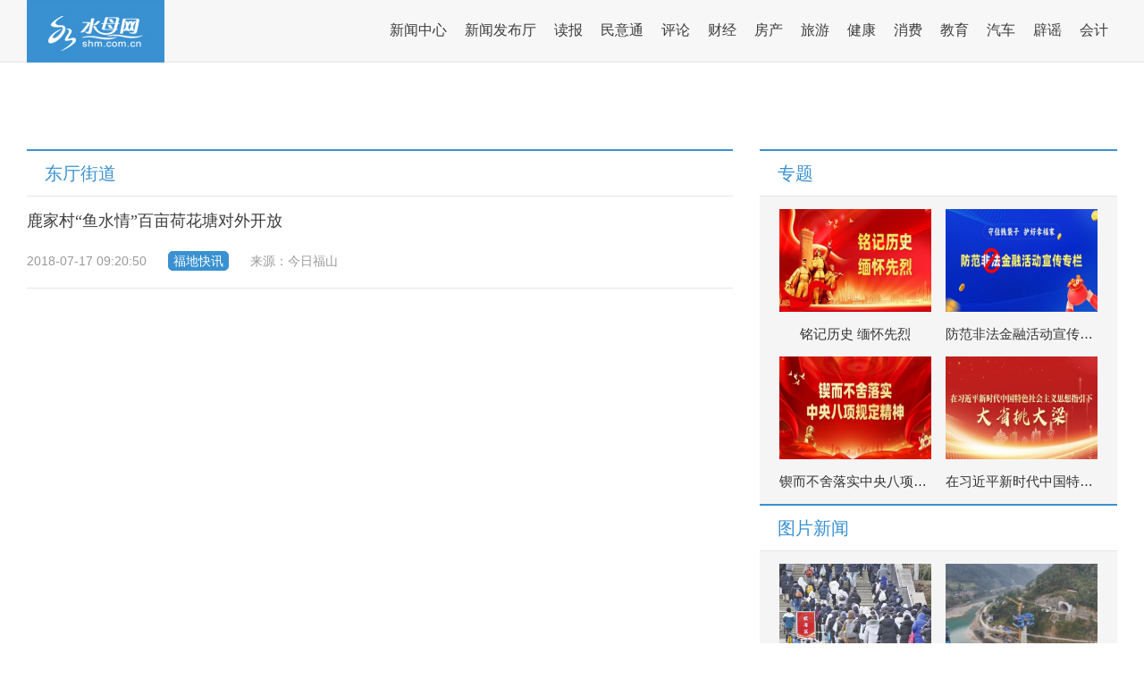

--- FILE ---
content_type: text/html
request_url: https://fs.shm.com.cn/node_51137.htm
body_size: 25643
content:
<!DOCTYPE html PUBLIC "-//W3C//DTD XHTML 1.0 Transitional//EN" "http://www.w3.org/TR/xhtml1/DTD/xhtml1-transitional.dtd">
<html xmlns="http://www.w3.org/1999/xhtml">
<head>
<meta http-equiv="Content-Type" content="text/html; charset=utf-8" />
<title>东厅街道——水母网新闻中心</title>

<script type="text/javascript">	if(/AppleWebKit.*Mobile/i.test(navigator.userAgent) || (/MIDP|SymbianOS|NOKIA|SAMSUNG|LG|NEC|TCL|Alcatel|BIRD|DBTEL|Dopod|PHILIPS|HAIER|LENOVO|MOT-|Nokia|SonyEricsson|SIE-|Amoi|ZTE/.test(navigator.userAgent))){try{var c=window.location.hash;if(!c.match("frommobile")){window.location.href="https://u.shm.com.cn/node/node_51137.html";}}catch(e){}	}</script>


<body>
<!--2021频道通用样式-->
<style>
/*--------------------------------------------------------------------------------------------全局初始化 S*/
body, div, dl, dt, dd, ul, ol, li, h1, h2, h3, h4, h5, h6, p, pre, form, fieldset, input, textarea, blockquote, th {padding:0;margin:0;word-break:break-all;}
address, caption, cite, code, dfn, em, th, var {font-weight:normal;font-style:normal;}
body{ margin:0 auto; padding:0; color:#333; font:14px/28px "微软雅黑",tahoma,Helvetica,arial,sans-serif;}
a{ text-decoration:none; text-decoration:none;color:#3c3c3c;}
a:visited{text-decoration:none;}
a:hover{color:#c40503;}
img{border:0px;}
h1,h2,h3{ padding:0; margin:0;}
p{ padding:0; margin:0;}
form{ padding:0; margin:0;}
input{ vertical-align:middle}
ul,dl,dd,dt,li{margin:0;padding:0;text-indent:0;}
ol{list-style:none; margin:0; padding:0;}
li{list-style:none; }

/*clr*/
.clear{clear:both; }
.clearfix{zoom: 1; }
.clearfix:after {clear: both;content: '.';display: block;height: 0;visibility: hidden; }

/*f*/
.fl{float:left !important;}
.fr{float:right !important;}

.p10{ padding:10px !important;}
.p20{ padding:20px !important;}
.pt10{ padding-top:10px !important;}
.pt20{ padding-top:20px !important;}
.pr10{ padding-right:10px !important;}
.pr12{ padding-right:12px !important;}
.pr15{ padding-right:15px !important;}
.pr20{ padding-right:10px !important;}
.pt25{ padding-top:25px; !important;}
.plpadding{padding:0px 10px; !important;}
.m10{ margin:10px !important; }
.m20{ margin:20px !important; }
.mt10{ margin-top:10px !important; }
.mt20{ margin-top:20px !important; }
.ml20{ margin-left:20px !important; }
.mr20{ margin-right:20px !important; }
.mr30{ margin-right:30px !important; }
.mb10{ margin-bottom:10px !important; }
.mb20{ margin-bottom:20px !important; }

/*--------------------------------------------------------------------------------------------框架css*/
.shm_contain{ width:1500px; margin:0 auto; }
@media screen and (max-width:1440px){
.shm_contain{width:1220px}
}
.bd_radius_5{ border-radius:5px; }
.bd_solid{ border:#c5c5c5 solid 1px; }
.ad_740{ width:740px; overflow:hidden; border-radius:5px;}
.ad_740 img{ width:740px; height:70px; }
.ad_1500{ width:1500px; overflow:hidden; border-radius:5px;}
.ad_1500 img{ width:1500px; height:70px; }
@media screen and (max-width:1440px){
.ad_740{ width:600px; height:57px;}
.ad_1500{ width:1220px; height:57px; }
.ad_1500 img{ width:1220px; height:57px; }
}

/*--------------------------------------------------------------------------------------------顶部导航*/
.topline2021{min-width: 1220px; height:70px; background:url(//www.shm.com.cn/templateRes/202111/12/100508/100508/topbg_01.jpg) bottom repeat-x; }
.shm_logo{ float:left; width:280px; height:70px;background: url(//www.shm.com.cn/templateRes/202111/12/100508/100508/shm_logo.jpg) left no-repeat; }
.shm_menu{ float:right; width:1200px; }
.shm_menu ul li{ float:right; padding-left:15px; padding-right:15px; font-size:18px; line-height:68px; }
/*.shm_menu ul li.i_jy{ border-bottom:#3991d1 solid 2px; }*/
@media screen and (max-width:1440px){
.shm_menu{ width:920px; }
.shm_menu ul li{ padding-left:10px; padding-right:10px; font-size:16px; }
}

/*--------------------------------------------------------------------------------------------底部样式*/
.footer{min-width: 1220px; text-align:center; padding:20px 0px 20px 0px;  font-family:"微软雅黑"; line-height:36px; font-size:16px;}
.footer a{  padding-left:2px; padding-right:2px;display:inline;}
.footer a:visited { text-decoration: none;}
.footer a:hover {color: #444444; text-decoration: underline;}
.ft_kong span{ padding-right:8px;}
.ft_kong a{ padding-right:8px;}
.ft_jb{ margin-top:10px;}
.ft_jb span{ padding-right:8px;}



</style>

<!--2021频道通用样式-->

<!--2021频道主体css-->
<!--------------------------------------------------------------------------------------------2021频道主体css开始-->
<style>

/*--------------------------------------------------------------------------框架css--*/

.shm_contain{ width:1500px; margin:0 auto; }

@media screen and (max-width:1440px){
.shm_contain{width:1220px}
}

.bd_radius_5{ border-radius:5px; }
.bd_solid{ border:#c5c5c5 solid 1px; }

.ad_740{ width:740px; overflow:hidden; border-radius:5px;}
.ad_740 img{ width:740px; height:70px; }
.ad_1500{ width:1500px; overflow:hidden; border-radius:5px;}
.ad_1500 img{ width:1500px; height:70px; }
@media screen and (max-width:1440px){
.ad_740{ width:600px; height:57px;}
.ad_1500{ width:1220px; height:57px; }
.ad_1500 img{ width:1220px; height:57px; }
}

@media screen and (max-width:1440px)
{
iframe{ transform:scale(0.814); transform-origin:left top; -ms-transform:scale(0.814); -ms-transform-origin:left top;}
#full-screen-slider ul.slides li{ width:81%; height:81%}
}

/*--------------------------------------------------------------------------频道首页css--*/



.lm_fl{ float:left; width:990px; }
.lm_fr{ float:right; width:480px; }

@media screen and (max-width:1440px){
.lm_fl{ width:790px; }
.lm_fr{ width:400px; }
}


.column_line{ height:50px; line-height:50px; border-top:#3991d1 solid 2px; border-bottom: solid 1px #e5e5e5; }
.column_tit{ float:left; width:120px; font-family:"微软雅黑"; font-size:20px; color:#3991d1; text-indent:20px; }
.column_tit a{ color:#3991d1; }
.column_tit2{ font-family:"微软雅黑"; font-size:20px; color:#3991d1; text-indent:20px; }
.column_tit2 a{ color:#3991d1; }

.column_listbox{ float:right; width:800px;overflow: hidden; zoom: 1; border-bottom: none; z-index: 110; display: block; }
.column_listbox ul{display: flex; flex-direction: row; justify-content: flex-end;}
.column_listbox ul li{ float:right; color: #000; cursor: pointer; padding:0 20px;font-size: 15px; white-space:nowrap;}
.column_listbox ul li a{color: #000; }

.column_listbox ul .column_current{color: #f54343; background: #f7f7f7; border-bottom: solid 1px #f54144; font-weight: bold; }
.column_listbox ul .column_current a{color: #f54343; }

.cl_list{ padding-top: 12px; position: relative; overflow: hidden; border-bottom: solid 1px #e5e5e5;  padding-bottom: 10px; }

.cl_img{ overflow: hidden; float:left; }

.cl_img img{width: 195px; height: 130px; display: block; border: none; padding-right:20px; }

.cl_txt{ height:40px; line-height:40px; }

.column_listitem{display: none; }

.cl_list h2{line-height:34px; font-family:"微软雅黑"; font-size:20px; font-weight:normal; padding-bottom:10px;}

.cl_list h2 a{ text-align: justify; overflow: hidden; display: -webkit-box; -webkit-line-clamp: 2; -webkit-box-orient: vertical; word-break: break-all; text-overflow: ellipsis; }

.cl_txt p{font-size: 14px; color: #999; right: 0; bottom: 5px; width: 100%; }
.cl_txt p em{font-style: normal; margin-right:20px; }
.cl_txt p em.cl_lm { display: inline-block; border: #3991d1 solid 1px; line-height: 20px; padding: 0px 5px; background: #3991d1; border-radius: 5px; color: #fff;}

@media screen and (max-width:1440px){
.column_listbox{ width:650px;}
.column_listbox ul li{ padding:0 16px;}
.cl_img img{ width: 150px; height: 100px; padding-right:20px; }
.cl_list h2{line-height:30px; font-family:"微软雅黑"; font-size:18px; font-weight:normal;}
}

@media screen and (max-width:1440px){
.column_listbox{ width:650px;}
.column_listbox ul li{ padding:0 16px;}
.cl_img img{ width: 150px; height: 100px; }
.cl_list h2{line-height:30px; font-family:"微软雅黑"; font-size:18px; font-weight:normal;}
}

.cl_more {height: 40px;line-height: 40px;border: #3991d1 solid 1px;width: 20%;text-align: center;margin: 20px auto;border-radius: 5px; cursor:pointer;} 
.cl_more a{ display:block; color:#3991d1 ;border-radius: 5px;} 
.cl_more:hover a{ background:#f5f5f5; color:#333} 

.hot_zt{ background:#f5f5f5; padding:14px; padding-bottom:0;}
.hot_zt ul li{ float:left; width:210px; text-align:center; margin:0 8px;}
.hot_zt ul li img{ width:100%; height:140px;}
.hot_zt ul li p{ height:50px; line-height:50px; text-align:center; font-size:15px; word-break:keep-all;white-space:nowrap;overflow:hidden;text-overflow:ellipsis; }

@media screen and (max-width:1440px){
.hot_zt ul li{ float:left; width:170px; text-align:center; margin:0 8px;}
.hot_zt ul li img{ width:100%; height:115px;}
}


#autopage{ padding-top:20px;height:30px; line-height:30px; text-align:center; font-size:14px;}
#autopage a { border:#3991d1 1px solid; padding:0px 12px; COLOR: #3991d1; text-decoration:none; background:#fff;height:30px; line-height:30px; display:inline-block;}
#autopage a:hover { border:#3991d1 1px solid; color: #3991d1; }
#autopage span{ padding:0px 12px;  text-decoration:none; border:#3991d1 1px solid;color: #fff; background-color: #3991d1;display: inline-block;}




/*-----------------------------------------------------------------------------------面包屑导航css--*/
.crumbs{ height:50px; line-height:50px; background:#f5f5f5; font-family:"Microsoft YaHei"; font-size:18px; padding-left:10px;}
.crumbs a{ padding-left:5px; padding-right:5px;}
.crumbs span{ float:right; padding-right:10px;font-family:"Microsoft YaHei"; font-size:14px;}

/*-----------------------------------------------------------------------------------内容页css--*/
.main{ margin-bottom:20px;}
.main_fl{ float:left; width:880px;}
.main_fr{ float:right; width:300px;}
.mba{ height:30px; line-height:30px; border:#dbdbdb solid 1px; text-align:center; font-family:"Microsoft YaHei"; font-size:16px; margin-bottom:10px;}
.mba a{ color:#0093dd;}
.ml_title{ line-height:50px; font-family:"Microsoft YaHei","SimHei","SimSun","宋体"; font-size:32px; font-weight:bold; color:#222; padding-top:20px; padding-bottom:20px;}
.ml_zy{ padding-bottom:25px; border-bottom:#dbdbdb solid 1px;}
.mzy_fl{ float:left; width:600px; line-height:24px; color:#939393}
.mzy_fl span a{ padding-right:5px;}
.mzy_fr{ float:right; width:140px; padding-top:8px;}
.mzy_fr2{ float:right; width:280px; padding-top:8px;text-align: right;}
.mzy_fr .sharecss .bd_tsina{background-position:0 -1px;}
.mzy_fr .sharecss .bd_tqq{background-position:0 -39px;}
.mzy_fr .sharecss .bd_qzone{background-position:0 -77px;}
.mzy_fr .sharecss .bd_weixin{background-position:0 -116px;}
.mzy_fr .sharecss{zoom:1;}
.mzy_fr .sharecss:after{content:".";visibility:hidden;display:block;height:0;clear:both;}
.mzy_fr .sharecss a, .sharecss .bds_more{float:left;font-size:18px;padding-left:29px;line-height:28px;height:28px;background-image:url(//www.shm.com.cn/templateRes/201503/13/25354/25354/sharebg.gif);background-repeat:no-repeat;cursor:pointer;margin:6px 6px 6px 0;}
.mzy_fr .sharecss a:hover{background:url(//www.shm.com.cn/templateRes/201503/13/25354/25354/sharebg.gif) no-repeat}
.mzy_fr .sharecss .bd_tsina:hover{background-position:0 -152px;}
.mzy_fr .sharecss .bd_tqq:hover{background-position:0 -190px;}
.mzy_fr .sharecss .bd_qzone:hover{background-position:0 -228px;}
.mzy_fr .sharecss .bd_weixin:hover{background-position:0 -267px;}
.ml_xq{ padding:20px 0px; font-family:"微软雅黑"; font-size:18px; line-height:36px; border-bottom:#dbdbdb solid 1px; overflow:hidden;}
.ml_xq p{ padding:10px 0px;}
@media screen and (-webkit-min-device-pixel-ratio:0) {
.ml_xq p{ font-family:"arial","微软雅黑"; text-indent:16px;}
}
.ml_xq img{max-width: 800px; _width:800px; text-align: center;}

/*-----------------------------------------------------------------------------------TAB切换css--*/
.tab{ border-top:#dbdbdb solid 1px; margin:20px 0; }
.tab_tit{ height:38px; line-height:38px; border-bottom:#0093dd solid 1px;}
.tab_tit ul li{ float:left; width:113px;text-align:center; cursor:pointer; font-family:"Microsoft YaHei"; font-size:16px; letter-spacing:5px;}
.tab_tit ul li.o1{ background:#0093dd;}
.tab_tit ul li.o1 a{ color:#fff;}
.tab_xq{ padding-top:15px;}
.tab_fl{ float:left; width:290px; height:200px;}
.tab_xq img{ width:280px; height:190px; padding:4px; border:#dbdbdb solid 1px;}
.tab_img{ position:relative; margin:0; width:280px;}
.tab_txt{ width:280px; position: absolute; background:#565656;filter:alpha(Opacity=80);-moz-opacity:0.8;opacity: 0.8; margin-top:-35px; height:30px; margin-left:5px; line-height:30px; text-align:center;}
.tab_txt a{ font-family:"Microsoft YaHei"; font-size:14px; line-height:30px;color:#fff;}
.tab_fr{ float:right; width:680px; font-family:"Microsoft YaHei";}
@media screen and (max-width:1440px){
.tab_fr{ float:right; width:480px; font-family:"Microsoft YaHei";}
}

.tab_fr p{ width:560px; white-space:nowrap; overflow:hidden; font-size:20px; line-height:40px; word-break: keep-all; white-space: nowrap; overflow: hidden; text-overflow: ellipsis;}
.tab_fr p a{ color:#0093dd;}
.tab_fr ul li{ font-size:15px; line-height:32px; background:url(//www.shm.com.cn/templateRes/201503/13/25354/25354/icon.png) -164px -83px no-repeat; padding-left:10px; width: 98%; word-break: keep-all; white-space: nowrap; overflow: hidden; text-overflow: ellipsis;}
</style>
<!--------------------------------------------------------------------------------------------2021频道主体css结束-->

<!--2021频道主体css-->

<!--2021频道通用顶部-->
<!--------------------------------------------------------------------------------------------顶部开始-->

<div class="topline2021">
    <div class="shm_contain">
    	<div class="shm_logo"></div>
        <div class="shm_menu">
        	<ul>
                <li><a target="_blank" href="https://www.kuaiji.com">会计</a></li>
                <li class="i_py"><a href="http://piyao.shm.com.cn/">辟谣</a></li>
                <li class="i_qc"><a target="_blank" href="http://www.shm.com.cn/node_52514.htm">汽车</a></li>
                <li class="i_jy"><a target="_blank" href="http://edu.shm.com.cn/">教育</a></li>
                <li class="i_xf"><a target="_blank" href="http://shopping.shm.com.cn/">消费</a></li>
                <li class="i_jk"><a target="_blank" href="http://health.shm.com.cn/">健康</a></li>
                <li class="i_ly"><a target="_blank" href="http://travel.shm.com.cn/">旅游</a></li>
                <li class="i_fc"><a target="_blank" href="http://house.shm.com.cn/">房产</a></li>
                <li class="i_cj"><a target="_blank" href="http://finance.shm.com.cn/">财经</a></li>
                <li class="i_pl"><a target="_blank" href="http://opinion.shm.com.cn/">评论</a></li>
                <li><a target="_blank" href="http://m.shm.com.cn/">民意通</a></li>
                <li><a target="_blank" href="http://www.shm.com.cn/paper/">读报</a></li>
                <li><a target="_blank" href="https://ytfb.shm.com.cn/">新闻发布厅</a></li>
                <li class="i_xw"><a target="_blank" href="http://news.shm.com.cn/">新闻中心</a></li>
            </ul>
        </div>
        <div class="clear"></div>
    </div>
</div>

<div class="clear"></div>
<!--------------------------------------------------------------------------------------------顶部结束-->

<!--2021频道通用顶部-->

<!--2021新闻列表页顶部广告位-->
<!-- 请置于所有广告位代码之前 -->
<script src="//dup.baidustatic.com/js/ds.js"></script>
<!--------------------------------------------------------------------------------------------2021新闻列表页顶部广告位开始-->
<div class="shm_contain mt20">
    <div class="ad_1500">
<!-- 广告位：2021新闻列表页-通栏A-1500*70 -->
<script>
(function() {
    var s = "_" + Math.random().toString(36).slice(2);
    document.write('<div id="' + s + '"></div>');
    (window.slotbydup=window.slotbydup || []).push({
        id: '7814854',
        container: s,
        size: '1500,70',
        display: 'inlay-fix'
    });
})();
</script>
    </div>
</div>
<div class="clear"></div>
<!--------------------------------------------------------------------------------------------2021新闻列表页顶部广告位结束-->

<!--2021新闻列表页顶部广告位-->



<style>
.column_tit{ float:left; width:800px!important;}
.column_listbox{ width:0px!important; display:none!important;}
</style>


<div class="shm_contain mt20">
<!-----------------------------------------------------------------------------------------左侧开始-->
	<div class="lm_fl">
    	<div class="column_box">
            <div class="column_line">
                <div class="column_tit">
东厅街道

</div>
                <div class="column_listbox">
                    <ul>


                    </ul>
                </div>
            </div>
			<div class="column_list">
<!-----------------------------------------------------------------------------------------栏目开始-->
<div class="column_listitem" style="display:block">

            <div class="cl_list">
            <div class="cl_img">
                
            </div>
            <h2>
                <a href="http://fs.shm.com.cn/2018-07/17/content_4743246.htm">鹿家村“鱼水情”百亩荷花塘对外开放</a>
            </h2>                     
            <div class="cl_txt">
                <p>
                <em>2018-07-17 09:20:50</em>
                <em class="cl_lm">福地快讯</em>
                <em>来源：今日福山</em>
                </p>
            </div>
        </div>

</div>
<!-----------------------------------------------------------------------------------------栏目结束-->



                <div class="clear"></div>
			</div>
		</div>

    </div>
<!-----------------------------------------------------------------------------------------左侧结束-->
   
<!-----------------------------------------------------------------------------------------右侧开始-->
	
    <div class="lm_fr">
<!--2021频道右侧包含A-->
<!--------------------------------------------------------------------------------------------2021频道右侧包含A开始-->
<div class="column_line">
    <div class="column_tit2"><a href="http://news.shm.com.cn/node_41063.htm">专题</a></div>
</div>
<div class="hot_zt">
    <ul>

<li><a href="http://news.shm.com.cn/2025-06/25/content_5445077.htm"><img src="https://news.shm.com.cn/files/2025-06/25/5445077_26f7e410-45aa-4698-8fa9-83f3993f59fc.jpg" /></a>
<p>铭记历史 缅怀先烈 </p>
</li>
<li><a href="http://news.shm.com.cn/2025-06/09/content_5443007.htm"><img src="https://news.shm.com.cn/files/2025-06/09/5443007_887bd535-dc31-403c-97b8-b0dcfd6f6c9e.jpg" /></a>
<p>防范非法金融活动宣传专栏</p>
</li>
<li><a href="http://news.shm.com.cn/2025-05/16/content_5439978.htm"><img src="https://news.shm.com.cn/files/2025-05/16/5439978_a46d682f-a489-42a3-91fc-24f935d542c2.jpg" /></a>
<p>锲而不舍落实中央八项规定精神</p>
</li>
<li><a href="http://news.shm.com.cn/2024-10/28/content_5414232.htm"><img src="https://news.shm.com.cn/files/2024-10/28/5414232_c78e6d99-05d5-4694-816c-7fe6d445fb0f.jpg" /></a>
<p>在习近平新时代中国特色社会主义思想指引下 大省挑大梁</p>
</li>


        <div class="clear"></div>
    </ul>
</div>      
<div class="clear"></div>
<!--------------------------------------------------------------------------------------------2021频道右侧包含A结束-->

<!--2021频道右侧包含A-->

<!--2021频道右侧包含B-->
<!--------------------------------------------------------------------------------------------2021频道右侧包含B开始-->

<div class="column_line">
    <div class="column_tit2"><a href="http://www.shm.com.cn/tabloid/node_6065.htm">图片新闻</a></div>
</div>
<div class="hot_zt">
    <ul>

<li><a href="http://news.shm.com.cn/2025-12/21/content_5467194.htm"><img src="https://news.shm.com.cn/files/2025-12/21/5467194_8b1fd264-bb1d-462b-b615-61a0770689e7.png" /></a>
<p>冬日赶考</p>
</li>
<li><a href="http://news.shm.com.cn/2025-12/21/content_5467178.htm"><img src="https://news.shm.com.cn/files/2025-12/21/5467178_86526a13-4e50-4a41-aaf9-778c2096fda2.png" /></a>
<p>西渝高铁梨花村隧道贯通</p>
</li>
<li><a href="http://news.shm.com.cn/2025-12/21/content_5467177.htm"><img src="https://news.shm.com.cn/files/2025-12/21/5467177_5bddd4d1-9fdf-4ed4-9f5f-f4acd6ddb69c.png" /></a>
<p>熬红糖迎冬至</p>
</li>
<li><a href="http://news.shm.com.cn/2025-12/21/content_5467176.htm"><img src="https://news.shm.com.cn/files/2025-12/21/5467176_982a8e4d-712f-432b-bc2a-36ddd8a0c990.png" /></a>
<p>通甬高铁施工忙</p>
</li>
<li><a href="http://news.shm.com.cn/2025-12/21/content_5467175.htm"><img src="https://news.shm.com.cn/files/2025-12/21/5467175_6a309785-6779-478c-a136-73b5e0368bb6.png" /></a>
<p>马年气氛渐浓</p>
</li>
<li><a href="http://news.shm.com.cn/2025-12/21/content_5467174.htm"><img src="https://news.shm.com.cn/files/2025-12/21/5467174_b10b9c9f-8662-41a4-aaeb-2f827389957b.png" /></a>
<p>中华秋沙鸭如期而至<br></p>
</li>
<li><a href="http://news.shm.com.cn/2025-12/20/content_5467061.htm"><img src="https://news.shm.com.cn/files/2025-12/20/5467061_t0_16X3X591X434_9533bf9f-0f42-4047-9139-5759af21d73e.jpg" /></a>
<p>内蒙古敖汉旗发现3座窑址</p>
</li>
<li><a href="http://news.shm.com.cn/2025-12/20/content_5467060.htm"><img src="https://news.shm.com.cn/files/2025-12/20/5467060_t0_128X2X579X340_959eb0b1-9ac5-4f89-9a4b-6ff4dc64416e.png" /></a>
<p>从深海牧场到居民餐桌：一条大黄鱼的“新鲜之旅”</p>
</li>
<li><a href="http://news.shm.com.cn/2025-12/20/content_5467059.htm"><img src="https://news.shm.com.cn/files/2025-12/20/5467059_t0_83X64X530X399_83cc9df3-1b3f-43d4-bee9-a3034b4d6908.jpg" /></a>
<p>第29届长春冰雪节启幕</p>
</li>
<li><a href="http://news.shm.com.cn/2025-12/19/content_5466965.htm"><img src="https://news.shm.com.cn/files/2025-12/19/5466965_6150e7c3-9e0a-4b43-b78b-cb284d5332a3.jpg" /></a>
<p>节气里的大美烟台｜冬至篇</p>
</li>

        <div class="clear"></div>
    </ul>
</div> 

<div class="clear"></div>
<!--------------------------------------------------------------------------------------------2021频道右侧包含B结束-->

<!--2021频道右侧包含B-->                   
    </div>
    
    
<!-----------------------------------------------------------------------------------------右侧结束-->

	<div class="clear"></div>
</div>




<!--2021频道通用底部-->
<!--------------------------------------------------------------------------------------------底部开始-->

<div class="footer">
    <div> <a href="http://www.shm.com.cn/special/2013-12/31/content_4189684.htm" target="_blank">关于水母网 </a>| <a href="http://www.shm.com.cn/special/node_38745.htm" target="_blank">广告服务</a> | <a href="http://www.shm.com.cn/special/node_38745.htm" target="_blank">联系方法</a> | <a href="http://www.shm.com.cn/special/2013-12/31/content_4189725.htm" target="_blank">版权声明</a> | <a href="https://www.shm.com.cn/2024-03/07/content_5383007.htm" target="_blank">平台公约</a></div>
    <div class="ft_kong"><a href="http://www.shm.com.cn/2018-10/10/content_4767283.htm" target="_blank">互联网新闻信息服务许可证：37120240001</a><a href="https://beian.miit.gov.cn" target="_blank">鲁ICP备2024106441号-2
</a><img src="//www.shm.com.cn/templateRes/202103/05/100350/100350/gabeian.png" align="absmiddle"><a href="http://www.beian.gov.cn/portal/registerSystemInfo?recordcode=37060202000120">公安部备案号：37060202000120</a> </div>
    <div class="ft_kong"><span>中国互联网举报中心电话：12377</span>举报邮箱（未成年人的举报平台）：<img src="//www.shm.com.cn/templateRes/202103/05/100350/100350/jb12377.jpg" width="130" height="16" align="absmiddle"></div>
    <div class="ft_jb"><span>违法和不良信息举报电话：0535-6631312</span>举报邮箱：<img src="//www.shm.com.cn/templateRes/202103/05/100350/100350/jbshm.jpg" width="180" height="16" align="absmiddle"> <a href="http://news.shm.com.cn/2018-01/19/content_4689670.htm" target="_blank">举报受理和处置管理办法</a>&nbsp;&nbsp;<a href="https://www.shm.com.cn/special/node_61090.html">水母网举报专区</a></div>
    <div><a href="http://www.sdjubao.cn/">山东省互联网违法和不良信息举报中心网站</a>&nbsp;&nbsp;<a href="http://www.sdjubao.cn/xdsmzl.html">山东互联网联合辟谣平台“学党史 明真相”</a></div>
    
</div>

<div class="clear"></div>
<!--------------------------------------------------------------------------------------------底部结束-->

<!--2021频道通用底部-->




</body>
</html>
